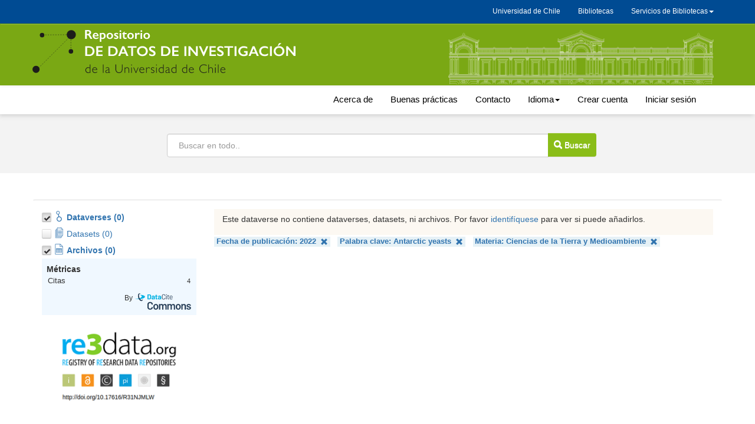

--- FILE ---
content_type: text/html;charset=UTF-8
request_url: https://datos.uchile.cl/dataverse/uchile;jsessionid=538e0f0d150d4cba0f44e9e6667a?q=&types=dataverses%3Afiles&fq0=publicationDate%3A%222022%22&fq1=keywordValue_ss%3A%22Antarctic+yeasts%22&fq2=subject_ss%3A%22Ciencias+de+la+Tierra+y+Medioambiente%22&sort=nameSort&order=asc&page=1
body_size: 14089
content:
<?xml version='1.0' encoding='UTF-8' ?>
<!DOCTYPE html>
<html xmlns="http://www.w3.org/1999/xhtml" lang="es" xml:lang="es"><head id="j_idt29">
            <title>Repositorio de datos de investigación de la Universidad de Chile</title>
	    <meta http-equiv="Content-Type" content="text/html; charset=utf-8" />
            <meta name="viewport" content="width=device-width, initial-scale=1" />
            <meta http-equiv="X-UA-Compatible" content="IE=edge" />
            <meta name="description" content="The root dataverse." /><link type="text/css" rel="stylesheet" href="/javax.faces.resource/theme.css.xhtml;jsessionid=5e94cbfe6d5d1c7adf33adbd1354?ln=primefaces-bootstrap&amp;v=11.0.0" /><link type="text/css" rel="stylesheet" href="/javax.faces.resource/primeicons/primeicons.css.xhtml;jsessionid=5e94cbfe6d5d1c7adf33adbd1354?ln=primefaces&amp;v=11.0.0" /><script type="text/javascript" src="/javax.faces.resource/omnifaces.js.xhtml;jsessionid=5e94cbfe6d5d1c7adf33adbd1354?ln=omnifaces&amp;v=3.8"></script><link type="text/css" rel="stylesheet" href="/javax.faces.resource/components.css.xhtml;jsessionid=5e94cbfe6d5d1c7adf33adbd1354?ln=primefaces&amp;v=11.0.0" /><script type="text/javascript" src="/javax.faces.resource/jquery/jquery.js.xhtml;jsessionid=5e94cbfe6d5d1c7adf33adbd1354?ln=primefaces&amp;v=11.0.0"></script><script type="text/javascript" src="/javax.faces.resource/jquery/jquery-plugins.js.xhtml;jsessionid=5e94cbfe6d5d1c7adf33adbd1354?ln=primefaces&amp;v=11.0.0"></script><script type="text/javascript" src="/javax.faces.resource/core.js.xhtml;jsessionid=5e94cbfe6d5d1c7adf33adbd1354?ln=primefaces&amp;v=11.0.0"></script><script type="text/javascript" src="/javax.faces.resource/components.js.xhtml;jsessionid=5e94cbfe6d5d1c7adf33adbd1354?ln=primefaces&amp;v=11.0.0"></script><script type="text/javascript" src="/javax.faces.resource/jsf.js.xhtml;jsessionid=5e94cbfe6d5d1c7adf33adbd1354?ln=javax.faces"></script><script type="text/javascript" src="/javax.faces.resource/touch/touchswipe.js.xhtml;jsessionid=5e94cbfe6d5d1c7adf33adbd1354?ln=primefaces&amp;v=11.0.0"></script><script type="text/javascript">if(window.PrimeFaces){PrimeFaces.settings.locale='es';PrimeFaces.settings.viewId='/dataverse.xhtml';PrimeFaces.settings.contextPath='';PrimeFaces.settings.cookiesSecure=false;}</script>
		<meta name="twitter:card" content="summary_large_image" />
		<meta name="twitter:site" content="@sisib" />
		<meta name="twitter:image" content="https://datos.uchile.cl/resources/images/rrss-RepositorioDatos.png" />	
		<meta name="og:type" content="article" />
		<meta name="og:image" content="https://datos.uchile.cl/resources/images/rrss-RepositorioDatos.png" />

        <link rel="apple-touch-icon" sizes="180x180" href="/javax.faces.resource/images/fav/apple-touch-icon.png.xhtml;jsessionid=5e94cbfe6d5d1c7adf33adbd1354" />
        <link rel="icon" type="image/png" sizes="16x16" href="/javax.faces.resource/images/fav/favicon-16x16.png.xhtml;jsessionid=5e94cbfe6d5d1c7adf33adbd1354" />
        <link rel="icon" type="image/png" sizes="32x32" href="/javax.faces.resource/images/fav/favicon-32x32.png.xhtml;jsessionid=5e94cbfe6d5d1c7adf33adbd1354" />
        <link rel="manifest" href="/javax.faces.resource/images/fav/site.webmanifest.xhtml;jsessionid=5e94cbfe6d5d1c7adf33adbd1354" />
        <link rel="mask-icon" href="/javax.faces.resource/images/fav/safari-pinned-tab.svg.xhtml;jsessionid=5e94cbfe6d5d1c7adf33adbd1354" color="#da532c" />
        <meta name="msapplication-TileColor" content="#da532c" />
        <meta name="theme-color" content="#ffffff" />
        <link type="image/png" rel="image_src" href="/javax.faces.resource/images/dataverseproject.png.xhtml;jsessionid=5e94cbfe6d5d1c7adf33adbd1354" />
        <link type="text/css" rel="stylesheet" href="/javax.faces.resource/bs/css/bootstrap.min.css.xhtml;jsessionid=5e94cbfe6d5d1c7adf33adbd1354?version=5.13" />
        <link type="text/css" rel="stylesheet" href="/javax.faces.resource/bs/css/bootstrap-theme.min.css.xhtml;jsessionid=5e94cbfe6d5d1c7adf33adbd1354?version=5.13" />
        <link type="text/css" rel="stylesheet" href="/javax.faces.resource/css/ie-compat.css.xhtml;jsessionid=5e94cbfe6d5d1c7adf33adbd1354?version=5.13" />
        <link type="text/css" rel="stylesheet" href="/javax.faces.resource/css/owl.carousel.css.xhtml;jsessionid=5e94cbfe6d5d1c7adf33adbd1354?version=5.13" />
        <link type="text/css" rel="stylesheet" href="/javax.faces.resource/css/fontcustom.css.xhtml;jsessionid=5e94cbfe6d5d1c7adf33adbd1354?version=5.13" />
        <link type="text/css" rel="stylesheet" href="/javax.faces.resource/css/socicon.css.xhtml;jsessionid=5e94cbfe6d5d1c7adf33adbd1354?version=5.13" />
        <link type="text/css" rel="stylesheet" href="/javax.faces.resource/css/structure.css.xhtml;jsessionid=5e94cbfe6d5d1c7adf33adbd1354?version=5.13" />
            <style>
                /* Custom CSS */
                body {
    margin-bottom: 0px; 
    	font-family: "Noto Sans",-apple-system,BlinkMacSystemFont,"Segoe UI","Roboto","Oxygen-Sans","Ubuntu","Cantarell","Helvetica Neue",sans-serif;
}

#dataverse-header-block {
	 padding-top: 0px;
    flex-direction: column-reverse;
    flex-wrap: nowrap;
    align-content: stretch;
    justify-content: space-evenly;
    align-items: center;
}
#dataverseHeader .dataverseHeaderBlock {
    display: table-row;
    /*position: absolute;*/
    width: 100%;
    left: 0;
}
#dataverseHeader .dataverseHeaderCell.dataverseHeaderLogo img {
    max-width: 200px;
    max-height: 100px;
    /*border-right: 4px solid #d46dba;*/
    padding-right: 10px;
}
#dataverseHeader {
    margin: 0 auto;
    box-shadow: 2px 2px 2px #ccc;
    background: #fff;
}
#breadCrumbPanel {
    width: 100%;
}
.buscador {
    background: #cccccc3b;
    text-align: center;
    width: 100%;
    left: 0;
    height: 100px;
    padding-top: 20px;
    
}

.alert.alert-dismissable.alert-warning {
	margin-top:100px
}
.estadisticas_home {
    display: inline-flex;
    flex-wrap: wrap;
    flex-direction: column;
    align-content: space-between;
    width: 100%;
    background: #f0f8ff;
    padding: 8px;
}
.citationCount, .downloadCount, .viewCount {
	border: 2px solid #f0f8ff;
   width: 100%;
   font-size: 90%;
}
#citationCount, #downloadCount, #viewCount {
	text-align: right;
	margin-top: -17px;
	font-size: 90%;
}
.pie_metrica {
	text-align: right;
	font-size: 12px;
}
.pie_metrica img {
	 height: 30px;
	 margin-top: 10px;
}
.destacados {
	    text-align: center;
	    }
.destacados .card {
	    background: #8abd1824;
	    padding-bottom: 15px;
}
.destacados .card img {
	 height: 180px;
    width: auto;
    border: 1px solid #eef6de00;
}
.mas_detacados {
	    float: right;
    margin-right: 30px;
    padding: 5px;
    font-size: 16px;
}
#metrics-block1, .ui-commandlink.ui-widget.text-button.btn-contact.bootstrap-button-tooltip, .ui-commandlink.ui-widget.text-button.btn-share.bootstrap-button-tooltip {
        display: none;
}
#metrics-block {
    display: none;
}
#metrics-block1 button {

}
div.alert.alert-danger
{
	margin-top: 7em!important;
}

#dataverseForm{
margin-top:15px
}
#datasetForm {
	margin-top:30px
}

#title {
    font-size: 23px !important;
}
.navbar {
	width:100%
}

li.uchile-nav a {
	color:#000!important;
	font-size: 15px;
	padding-top: 15px;
    padding-bottom: 15px;
}
.uchile-nav>li>a:hover, .uchile-nav>li>a:focus, li.uchile-nav a:hover, li.uchile-nav a:focus {
	color:#000!important;
	font-size: 15px;
	text:decoration:underline;
	background-color: #fff!important;
	padding-top: 14px;
    padding-bottom: 14px;
    margin-top:1px;
    margin-bottom:1px;
}
.navbar-default .navbar-collapse, .navbar-default .navbar-form {
    position: absolute;
    margin-top: 140px;
    width: 100%;
    background: #ccc;
    text-align: center;
}
.navbar-default .navbar-nav>li>a {
    font-size: 17px;
}
.menu_generico {
    background-color: #004B93;
    height: 40px;
    display: flex;
    left: 0;
    z-index: 99999;
    top: 0;
}

.menu_generico_v2{
	
	box-shadow: -2px 2px 8px #ccc;
	    margin-top: -21px;
}

.generico {
max-height: 29px;
}
.navbar-nav-uchile {
    float: right;
    margin: 0;
    display: inline-flex;
    max-height: 29px;
    font-size:12px;
}

.menu-menu-uchile {
    padding-left: 0px;
    padding-right: 0px;
    width: 230px;
    text-decoration: none;
    background: #036;
    -webkit-transition: max-height 0.6s ease-in;
    transition: max-height 0.6s ease-in;
    text-align: center;
    margin-top: 6px;
  	font-size:12px;
}

.menu-menu-uchile>li>a {
    text-decoration: none;
    color: #fff;
    text-align: left;
    line-height: 32px;
    padding: 0 18px;
    margin: 0;
    opacity: 0.8;
    
}
.menu-menu-uchile>li>a:hover {
	
	background: #1a4876;
	color:#fff;
	opacity:1;
	
	}

.nav .open>a, .nav .open>a:focus, .nav .open>a:hover {
    background-color: transparent;
    }
#headerNavigationContainer div:nth-child(1) nav div:nth-child(1) div:nth-child(1) a {
    font-size: 12px;
    margin-top: -19px;
}
a span.navbar-nav #text {
 display:none;
}
.nav>li>a {
    color: #fff;
}

.nav>li>a:hover, .nav>li>a:focus, .menu-uchile a:focus {
    text-decoration: underline;
    background-color: #004B93;
}
.navbar-nav .dropdown li a {
    text-decoration: none;
    color: #fff;
    text-align: center;
    line-height: 32px;
    padding: 0 18px;
    margin: 0;
    opacity: 0.8;
    
}
.navbar-nav .dropdown li a:hover {
    text-decoration: underline;
    color: #fff;
 }
 .navbar-brand {
    float: left;
    height: 83px;
    padding: 15px 15px;
    font-size: 18px;
    line-height: 20px;
}
#navbarFixed .navbar-brand {
 	color: transparent;
    background-image: url(/resources/images/logo-rep-datos-inv.svg);
    background-repeat: no-repeat;
    background-size: 99%;
    width: 450px;
    font-size: 0px;
}
.navbar-brand .icon-dataverse:before {
    content: " ";
}
.logo_casa_cantral {
    color: transparent;
    background-image: url(/resources/images/casaCentral.svg);
    background-repeat: no-repeat;
    background-size: 100%;
    width: 450px;
    float: right;
    height: 92px;
    margin-left: 255px;
    opacity: 0.7;
    margin-bottom: -9px
;
}

.navbar-default {
    background-color: #7aa814;
    background-image: none;
    top: 0px;
	border-radius: 0; 
	border-color: #7aa814;
	}
#navbarFixed form.navbar-form-link a.ui-commandlink, .navbar-default .navbar-nav>li>a {
	color:#000
}
.navbar-default .navbar-nav>li>a:hover {
	 text-decoration: underline;
    color: #000;
 }

.small-container {
    width: 100%;
    min-width: auto!important;
    max-width: 400px;
    max-height: 15px;
    padding-right: 15px;
    padding-left: 15px;
    margin-right: auto;
    margin-left: auto;
    margin-top: 140px;
      	font-family: "Noto Sans",-apple-system,BlinkMacSystemFont,"Segoe UI","Roboto","Oxygen-Sans","Ubuntu","Cantarell","Helvetica Neue",sans-serif!important;
}
.owl-carousel .item {
    text-align: center;
    padding: 10px;
    border-radius: 4px;
    margin: 10px;
    background: #8abd1852;
    border: solid 1px #8abd18;
}
#featuredDataversesList .item .icon-dataverse {
    display: none;
}
div.dataverseHeaderCell.dataverseHeaderName span {
	display:none
}
.show {
    color: #000;
    padding: 10px 0 0;
    font-size: 1.6rem;
}

.input-group-btn > .btn-group, .btn-default,  .pagination>.active>a, button.btn-default, div[id$="filesTable"] .ui-paginator .ui-paginator-pages .ui-state-active, .btn-link  {
    border-top-left-radius: 0;
    border-bottom-left-radius: 0;
    margin-left: -1px;
    font-size: 14px;
    background: #8abd18!important;
    color: #FFFFFF!important;
    padding: 5px;
}
.input-group-btn > .btn, #btn_find_my_data {
	padding: 10px;
    margin-left: -14px!important;
    margin-top: -1px;
}
.btn {
    border: 0px solid transparent;
}
.card-title-icon-block a span {
    font-size: 1.6rem;
    font-weight: 500;
}
.results-sort-pagination.results-bottom.text-center {
    margin-top: 20px;
}
#dataverseHeader .dataverseHeaderName {
    padding: 2em 1em 2em 1em;
    border-radius: 4px;
    margin-top: 5px;
}
.pagination>.active>a, div[id$="filesTable"] .ui-paginator .ui-paginator-pages .ui-state-active  {
	padding: 6px 12px;
}
.ui-button-text-only .ui-button-text {
    padding: 8px;
}
table[id$='resultsTable'] td > div.datasetResult, table[id$='resultsTable'] td > div.dataverseResult {
    border-color: #ccc;
}
div.alert-info.bg-citation, div.alert-danger.bg-danger {
    border-color: #8abd18;
    background: #8abd1824;
    word-break: break-word;
}

div.citation-block div.alert {
  
    border-color: #8abd18;
    background: #8abd1824;
    border-radius: 10px;
}
div#builtinProvider {
    border-bottom: 1px solid #ccc;
    margin-bottom: 40px;
}

form#loginForm {
    margin-bottom: 30px;
}
.footer_per {
    background: #32373D;
    margin-top: 25px;
}
.Uchilelogo-01 {
    width: max-content;
    float: left;
    margin: 20px 20px 20px 0;
}
.departamento_footer {
    color: #fff;
    width: 100%;
    margin-top: 30px;
}
.boton_footer {
    text-align: right; 
    margin-top: 30px;
    display: inline-flex;
    flex-direction: row;
    flex-wrap: nowrap;
    justify-content: space-evenly;
    align-items: baseline;
    align-content: stretch;
}
.btn-secondary {
    color: #fff;
    background-color: #6c757d;
    border-color: #6c757d;
    margin-bottom: 5px;
    width: 215px;
}
.btn-secondary:hover {
    color: #fff;
    background-color: #5c757d;
    border-color: #51585e;
}
.caja_footer {
    width: 220px;
}
#search-row-panel {
    border-top: 1px solid #ddd;
    border-bottom: 1px solid #fff;
    border-left: 1px solid #fff;
    border-right: 1px solid #fff;
}

.downloadCitation, .desc-more-link, .desc-less-link, button.btn.btn-link.dropdown-toggle {
		background: #ccccccbd!important;
    color: #000!important;
    padding: 5px!important;
    border-radius: 3px;

}
.ui-widget-content .ui-inputfield {
       padding: 10px;
}
div[id$="filesTable"] td.col-file-action .btn-group .btn-link {
    font-size: 15px !important;
}
.input-group .form-control:not(:first-child):not(:last-child) {
	padding:19px;
}
button.btn-default, .btn-default, #themeWidgetsForm:themeWidgetsTabView:themeCancel, #themeWidgetsForm:themeWidgetsTabView:widgetsDone, #themeWidgetsForm:themeWidgetsTabView:themeCancel,
 #dataverseForm:cancelCreate {
	padding:5px!important;
}
li.dropdown.accountName.open.dropdown li a {
    text-decoration: none;
    color: #000;
    text-align: left;
    line-height: 32px;
    padding: 0 18px;
    margin: 0;
    opacity: 0.8;
}
.accountName {
	background: #ffffff47;
}
	
.container>.navbar-header {
   margin-top: 10px;
    margin-bottom: 10px;
}
.form-inline .form-group {
    width: 100%;
}

.form-inline .input-group>.form-control {
    width: 647px;
    margin: 13px;
    padding: 19px;
}
.panelSearchForm .col-sm-9 {
	width: 100%;
	text-align: center;

}
.citation-standards {
	display:none;
}



#login-container {
     margin-top: 50px;
     margin-bottom:  50px;
 }
#otherProviders a.ui-commandlink.ui-widget {
    margin-right: 1em;
    margin-bottom: 1em;
    background-image: url(/resources/images/Google-logo.png)!important;
    background-size: cover!important;
    background-color: transparent!important;
	 color: #000!important;
    font-size: 16px;
    width: 242px;
    height: 42px;
    border: 0px solid transparent;
    padding-top: 10px;
    padding-left: 26px;
}
#otherProviders a.ui-commandlink.ui-widget:hover {
    background-image: url(/resources/images/Google-logo_hover.png)!important;
 }
#otherProviders .help-block {
	display:none;
}
#signUpLink {
	display:none;
}
#dataverseDesc {
	display:none;
}

div.citation-block div.preview-icon-block span[class^='icon'] {
    font-size: 4em;
    line-height: 1.1;
    color: #7aa814
}
[id$='resultsTable'] div.card-preview-icon-block span[class^='icon'], [id$='resultsTable'] div.card-preview-icon-block span[class^='glyphicon'] {
    font-size: 2.8em;
    color: #7aa814;
}
.metricas_datacite {
	 padding: 10px;
    margin-bottom: 30px;
    margin-left: -450px;

}
.img_bpracticas{
 text-align: center;
 margin-top: 30px;
  margin-bottom: 30px;
}
#datasetForm\:tabView\:filesTable\:filesHeaderBlock .input-group-btn > .btn {
	padding: 9px;
    margin-left: 0px!important;
    margin-top: 0px;
    width: 38px;
}
.re3data_badge img {
	width:80%;
	
}
.re3data_badge {
	margin-top: 20px;
    text-align: center;
}
@media (max-width: 1200px) {
	.logo_casa_cantral {
    margin-left: 55px;
}
.destacados .card img {
    max-width: 100%;
}
.metricas_datacite {
	   margin-left: -260px;
}

}
@media (min-width: 757px) and (max-width: 994px) {
	.navbar-nav-uchile {
    margin-top: -86px;
}
.boton_footer {
    text-align: right;
    margin-top: 41px;
    margin-left: 1px;
}
.metricas_datacite {
	   margin-left: -350px;
}
}

@media (max-width: 992px) {
	
.menu_generico {
	display:none;
}
#navbarFixed .dropdown-menu.navbar-language a.language-menu-link {
	 color: #000;
    line-height: 20px;
    padding: 5px 15px 5px 25px;
    font-size: 19px;
    background: #dfdfdf;
}
.navbar-default .navbar-nav>li>a {
    font-size: 19px;
}
.form-inline .input-group>.form-control {
    width: 647px;
 }
.navbar-toggle {
	margin-right: 33px;
   border: 3px solid #fff;
	 border-color: #fff!important;
     position: relative;
    float: right;
    padding: 15px 15px;
    margin-right: 15px;
    margin-top: 0px;
    margin-bottom: 0px;
    background-color: #ffffff54;
    background-image: none;
    border-radius: 4px;
}
.navbar-default .navbar-collapse, .navbar-default .navbar-form {
    margin-top: 0px;
}

	.logo_casa_cantral {
    display:none;
}
.img_bpracticas img {
	 width: 90%;
}
}

@media (max-width: 991px) {
	.boton_footer {
    text-align: right;
    display: inline-flex;
    flex-direction: column;
    flex-wrap: nowrap;
    justify-content: space-evenly;
    align-items: baseline;
    align-content: stretch;
    position: absolute;
    margin-top: -29px;
    margin-left: 61%;
}
	
}
@media (max-width: 768px) {
 .menu_generico, .generico {
  display:none
 }
 .navbar-default {
	top:0;
}
.input-group {
    position: relative;
    display: inline-flex;
    border-collapse: separate;
    flex-wrap: nowrap;
    flex-direction: row;
    align-content: stretch;
    justify-content: space-evenly;
    align-items: center;
}
.form-inline .input-group>.form-control {
    width: 300px;

}

.input-group-btn > .btn, #btn_find_my_data {
    padding: 9px;
    margin-left: -29px!important;
    margin-top: -1px;
    width: 83px;
}



#navbarFixed .navbar-brand {
    margin-left: 16px;
    width: 60%;
    background-size: 100%;
    margin-top: 10px;
 }
 .boton_footer {
   display:none;
}
.departamento_footer {
    color: #fff;
    width: 100%;
   margin-top: 0px;
    padding-top: 40px;
}
.metricas_datacite {
    margin-left: -112px;
}
.destacados .card img {
    height: 77px;
}
.container>.navbar-header {
 
    margin-bottom: 0px;
}
#file-title-block span.file-title-label {
    word-break: break-all;
}
}

@media(max-width: 550px) {
	
	.input-group-btn > .btn, #btn_find_my_data {
    margin-left: -19px!important;
    width: 41px;
}
.btn span.glyphicon.no-text {
    font-size: 21px;
}
.input-group-btn:last-child>.btn, .input-group-btn:last-child>.btn-group {
    font-size: 0px;
}
.form-inline .input-group>.form-control {
    width: 300px;
}

#title {
    
    word-break: break-word;
}
.alert-dismissable {
   display:none;
}
.metricas_datacite {
    margin-left: -112px;
}
.panel-body.metadata-container {
    word-break: break-all;
}
}
@media (max-width: 460px) {
	.metricas_datacite {
    margin-left: -25px;
}
#dataverseHeader .dataverseHeaderLogo {
    display: none;
}
table[id$='resultsTable'] td > div.datasetResult, table[id$='resultsTable'] td > div.dataverseResult {
    width: 90%;
	word-break: break-all;
}
div[id$="filesTable"] .col-file-thumb div.thumbnail-block  {
		display:none;
}
}

@media (max-width: 400px){
.metricas_datacite {
    margin-left: -175px;
} 
.form-inline .input-group>.form-control {
    width: 250px;
}
.metadata-container table.metadata {
    word-break: break-all;
}
#datasetForm\:tabView\:dataFilesTab table {
		width: 99%!important;
		min-width: 99%!important;
			max-width: 99%;
}

div[id$="filesTable"] .col-file-metadata {
    word-break: break-all;
}
#navbarFixed .navbar-brand {
    margin-left: -49px;
    width: 85%;
}
}
@media (min-width: 355px) and  (max-width: 363px){
.metricas_datacite {
    margin-left: -151px;
} 
}
@media (min-width: 300px) and  (max-width: 354px){
.metricas_datacite {
    margin-left: -115px;
} 
}



@media (max-width: 300px) {
	.metricas_datacite {
	margin-left: -116px;
}
.departamento_footer {
    padding-top: 19px;
}

.alert-dismissable {
	display:none;
}
.form-inline .input-group>.form-control {
    width: 140px;
}

}

button.btn-default:hover, button.btn-default:focus, .ui-button-text .ui-c:hover , .ui-button-text .ui-c:focus,
.pagination>.active>a:hover, .pagination>.active>a:focus, .btn .btn-default .dropdown-toggle:hover, , .btn .btn-default .dropdown-toggle:focus {
background: #8abd18!important;
    color: #FFFFFF!important;

}
button#editDataSet, .ui-commandlink .ui-widget .btn .btn-default .btn-xs .btn-contact, .cuerpo_botonera, button#editFile.btn.btn-default.btn-access.btn-edit.cuerpo_botonera.dropdown-toggle  {
    background: #8abd1814!important;
    color: #000!important;
    border: 1px solid #ccccccbf;
}
.cuerpo_botonera  a {
  color: #000!important;
}
.boton_tabla {
	padding:6px 8px;
	margin-left:10px!important;
	background: #8abd1891!important;
    color: #584d4d!important;
    border: 1px solid #8abd18a6!important;
}

.boton_tabla:hover, .boton_tabla:focus {

	background: #8abd18a6;

    border: 1px solid #8abd1891;
}
@media (min-width: 768px){
.navbar-left {
    float: right!important;
}
}

.bp_tabset > input[type="radio"] {
  position: absolute;
  left: -200vw;
}

.bp_tabset .bp_tab-panel {
  display: none;
}

.bp_tabset > input:first-child:checked ~ .bp_tab-panels > .bp_tab-panel:first-child,
.bp_tabset > input:nth-child(3):checked ~ .bp_tab-panels > .bp_tab-panel:nth-child(2),
.bp_tabset > input:nth-child(5):checked ~ .bp_tab-panels > .bp_tab-panel:nth-child(3),
.bp_tabset > input:nth-child(7):checked ~ .bp_tab-panels > .bp_tab-panel:nth-child(4),
.bp_tabset > input:nth-child(9):checked ~ .bp_tab-panels > .bp_tab-panel:nth-child(5),
.bp_tabset > input:nth-child(11):checked ~ .bp_tab-panels > .bp_tab-panel:nth-child(6) {
  display: block;
}


.bp_tabset > label {
  position: relative;
  display: inline-block;
  padding: 15px 15px 25px;
  border: 1px solid transparent;
  border-bottom: 0;
  cursor: pointer;
  font-weight: 500;

}

.bp_tabset > label::after {
  content: "";
  position: absolute;
  left: 15px;
  bottom: 10px;
  width: 50px;
  height: 4px;
  background: #8d8d8d;
}

.bp_tabset > label:hover,
.bp_tabset > input:focus + label {
  color: #7aa814;
}

.bp_tabset > label:hover::after,
.bp_tabset > input:focus + label::after,
.bp_tabset > input:checked + label::after {
  background: #7aa814;
}

.bp_tabset > input:checked + label {
  border-color: #7aa814;
  border-bottom: 1px solid #fff;
  margin-bottom: -1px;
  border-radius: 3px;
}

.bp_tab-panel {
  padding: 30px 0;
  border-top: 1px solid #ccc;
}


*,
*:before,
*:after {
  box-sizing: border-box;
}
.bp_tab-panels, .cuerpo_acerca, .otras_fuentes_bpracticas, .parrafo_contacto {
	line-height: 25px;
}
.bp_tab-panels a, .cuerpo_acerca a, .otras_fuentes_bpracticas a, .parrafo_contacto a {
	    font-weight: 600;
}
.bp_tabset, .cuerpo_acerca, .parrafo_contacto {
  max-width: 100%;
  margin-top: 40px;
}
.otras_fuentes, .subtitulo_bpracticas {
	margin-top: 20px;
    margin-bottom: 20px;
    font-size: 16px;
	font-weight: 600;
}

.otras_fuentes_bpracticas {
	background: #8abd1824;
    padding-top: 5px;
    padding-bottom: 10px;
    padding-left: 24px;
}

/*redimensiona el video */
.preview video {
    margin: auto!important;
    min-width: 90%!important;
    display: table;
    width: 90%!important;
}

            </style></head><body>
	<a href="#content" class="sr-only">Ir al contenido principal</a>
	
	
	<div class="menu_generico">
		<nav class="navbar ">
			<div class="container">
				<div class="container generico">
					<div class="navbar-header"></div>
					<ul class="nav navbar-nav-uchile">
					<li><a target="_blank" href="https://uchile.cl">Universidad de Chile</a></li>
					  <li><a target="_blank" href="https://www.uchile.cl/bibliotecas">Bibliotecas</a></li>
					  <li class="dropdown">
						<a class="dropdown-toggle menu-uchile" data-toggle="dropdown" href="#">Servicios de Bibliotecas<span class="caret"></span></a>
						<ul class="dropdown-menu menu-menu-uchile">
							<li><a target="_blank" href="http://uchile.idm.oclc.org/login?url=http://bibliografias.uchile.cl/">Bibliografías básicas</a></li>
							<li><a target="_blank" href="https://bibliotecadigital.uchile.cl">Biblioteca digital</a></li>
							<li><a target="_blank" href="https://datos.uchile.cl/">Datos de investigación</a></li>
							<li><a target="_blank" href="https://libros.uchile.cl">Libros electrónicos</a></li>
							<li><a target="_blank" href="https://pgd.uchile.cl/">Plan de gestión de datos</a></li>
							<li><a target="_blank" href="http://repositorio.uchile.cl/">Repositorio académico</a></li>
							<li><a target="_blank" href="https://repositorioslatinoamericanos.uchile.cl/">Repositorios latinoamericanos</a></li>
							<li><a target="_blank" href="https://revistas.uchile.cl/">Revistas académicas</a></li>
							<li><a target="_blank" href="https://revistaschilenas.uchile.cl/">Revistas chilenas</a></li>
						</ul>
					  </li>
					</ul>
				</div>
			</div>
		</nav>
	</div>
	
	
	
	<nav id="dataverse-header-block"><div id="navbarFixed" class="navbar navbar-default ">
            <div class="container">

				<div class="navbar-header">
					<button type="button" class="navbar-toggle" data-toggle="collapse" data-target="#topNavBar" aria-pressed="false">
						<span class="sr-only">Cambiar navegación</span>
						<span class="icon-bar"></span>
						<span class="icon-bar"></span>
						<span class="icon-bar"></span>
					</button>
					<a href="/">
						 <span class="navbar-brand"> <span id="icon-dataverse" class="icon-dataverse"></span> </span>
					</a>
					<div class="logo_casa_cantral"></div>
				</div>
			</div></div>
		<div class="menu_generico_v2">
		<div class="container">
			<div class="collapse navbar-collapse" id="topNavBar">

				<ul class="nav navbar-nav navbar-left">
				  
					<li class="uchile-nav">
						<a href="/acerca.xhtml">Acerca de</a>
					</li>
					<li class="uchile-nav">
						<a href="/buenas_practicas.xhtml">Buenas prácticas</a>
					</li>
					<li class="uchile-nav">
						<a href="/contacto.xhtml">Contacto</a>
					</li><li class="dropdown uchile-nav">
						<a href="#" class="dropdown-toggle" data-toggle="dropdown" title="Idioma">Idioma<b class="caret"></b></a>
						<ul class="dropdown-menu navbar-language">
<form id="j_idt73" name="j_idt73" method="post" action="/dataverse/uchile;jsessionid=5e94cbfe6d5d1c7adf33adbd1354?q=&amp;types=dataverses%3Afiles&amp;fq0=publicationDate%3A%222022%22&amp;fq1=keywordValue_ss%3A%22Antarctic+yeasts%22&amp;fq2=subject_ss%3A%22Ciencias+de+la+Tierra+y+Medioambiente%22&amp;sort=nameSort&amp;order=asc&amp;page=1" class="form-inline" enctype="application/x-www-form-urlencoded">
<input type="hidden" name="j_idt73" value="j_idt73" />

									<li class="active"><a id="j_idt73:j_idt75:0:idioma" href="#" onclick="mojarra.jsfcljs(document.getElementById('j_idt73'),{'j_idt73:j_idt75:0:idioma':'j_idt73:j_idt75:0:idioma'},'');return false" class="language-menu-link">Español</a>
									</li>
									<li><a id="j_idt73:j_idt75:1:idioma" href="#" onclick="mojarra.jsfcljs(document.getElementById('j_idt73'),{'j_idt73:j_idt75:1:idioma':'j_idt73:j_idt75:1:idioma'},'');return false" class="language-menu-link">Inglés</a>
									</li><input type="hidden" name="javax.faces.ViewState" id="j_id1:javax.faces.ViewState:0" value="6373753956209004051:-4649125173694632146" autocomplete="off" />
</form>
						</ul></li>
				   
					<li class="uchile-nav"><a href="/dataverseuser.xhtml;jsessionid=5e94cbfe6d5d1c7adf33adbd1354?editMode=CREATE&amp;redirectPage=%2Fdataverse.xhtml%3Falias%3Duchile%26q%3D">
								Crear cuenta
							</a>
						</li>
					   
						<li class="uchile-nav"><a href="/loginpage.xhtml;jsessionid=5e94cbfe6d5d1c7adf33adbd1354?redirectPage=%2Fdataverse.xhtml%3Falias%3Duchile%26q%3D">
								Iniciar sesión
							</a>
						</li>
				</ul>
			</div>
			</div>
		</div>
		
		
		
            
	   
        <noscript>
            <div id="noscript-alert" class="bg-danger">
                <div class="alert container text-danger no-margin-bottom">Por favor, habilite el JavaScript en su navegador. Es necesario para la mayoría de las funcionalidades de Dataverse.
                </div>
            </div>
        </noscript>
<form id="j_idt121" name="j_idt121" method="post" action="/dataverse/uchile;jsessionid=5e94cbfe6d5d1c7adf33adbd1354?types=dataverses%3Afiles&amp;fq0=publicationDate%3A%222022%22&amp;fq1=keywordValue_ss%3A%22Antarctic+yeasts%22&amp;fq2=subject_ss%3A%22Ciencias+de+la+Tierra+y+Medioambiente%22&amp;sort=nameSort&amp;order=asc&amp;page=1" class="form-inline" enctype="application/x-www-form-urlencoded" data-partialsubmit="true">
<input type="hidden" name="j_idt121" value="j_idt121" />
<input type="hidden" name="javax.faces.ViewState" id="j_id1:javax.faces.ViewState:1" value="6373753956209004051:-4649125173694632146" autocomplete="off" />
</form>
    </nav>


		<div class="buscador"> 
			<form class="form-inline" role="search">
				<label id="searchNavLabel" class="sr-only" for="navbarsearch">Buscar</label>
				<div class="input-group">
					<input id="navbarsearch" type="text" class="form-control" size="28" value="" placeholder="Buscar en todo.." />
					<span class="input-group-btn">
						<button type="submit" title="Buscar" class="btn btn-default bootstrap-button-tooltip" aria-labelledby="searchNavLabel" onclick="window.location='/dataverse/uchile?q=' + document.getElementById('navbarsearch').value;return false;">
							<span class="glyphicon glyphicon-search no-text"></span> Buscar
						</button>
					</span>
				</div>
			</form>
		</div>   


        
        
        
		<div id="dataverseHeader" class=" bg-muted">
        <div class="container">
		
			
			
        </div>
        </div><div id="messagePanel">
            <div class="container messagePanel">
            </div></div>
        <div class="container" id="content" role="main">
<form id="dataverseForm" name="dataverseForm" method="post" action="/dataverse/uchile;jsessionid=5e94cbfe6d5d1c7adf33adbd1354?q=&amp;types=dataverses%3Afiles&amp;fq0=publicationDate%3A%222022%22&amp;fq1=keywordValue_ss%3A%22Antarctic+yeasts%22&amp;fq2=subject_ss%3A%22Ciencias+de+la+Tierra+y+Medioambiente%22&amp;sort=nameSort&amp;order=asc&amp;page=1" enctype="application/x-www-form-urlencoded">
<input type="hidden" name="dataverseForm" value="dataverseForm" />
<div id="dataverseForm:browseOptsForm" class="ui-dialog ui-widget ui-widget-content ui-corner-all ui-shadow ui-hidden-container"><div class="ui-dialog-titlebar ui-widget-header ui-helper-clearfix ui-corner-top"><span id="dataverseForm:browseOptsForm_title" class="ui-dialog-title">Dataverses destacados</span><a href="#" class="ui-dialog-titlebar-icon ui-dialog-titlebar-close ui-corner-all" aria-label="Cerrar"><span class="ui-icon ui-icon-closethick"></span></a></div><div class="ui-dialog-content ui-widget-content" id="dataverseForm:browseOptsForm_content">
                            <p class="text-danger">
                                <span class="glyphicon glyphicon-exclamation-sign"></span> Para usar esta funcionalidad ha de tener publicado al menos un dataverse.
                            </p>
                            <div class="button-block">
                                <button class="btn btn-default" onclick="PF('browseOptsForm').hide();" type="button">                              
                                    Cerrar
                                </button>
                            </div></div></div><script id="dataverseForm:browseOptsForm_s" type="text/javascript">$(function(){PrimeFaces.cw("Dialog","browseOptsForm",{id:"dataverseForm:browseOptsForm",modal:true});});</script><div id="dataverseForm:publishDvConfirm" class="ui-dialog ui-widget ui-widget-content ui-corner-all ui-shadow ui-hidden-container"><div class="ui-dialog-titlebar ui-widget-header ui-helper-clearfix ui-corner-top"><span id="dataverseForm:publishDvConfirm_title" class="ui-dialog-title">Publicar dataverse</span><a href="#" class="ui-dialog-titlebar-icon ui-dialog-titlebar-close ui-corner-all" aria-label="Cerrar"><span class="ui-icon ui-icon-closethick"></span></a></div><div class="ui-dialog-content ui-widget-content" id="dataverseForm:publishDvConfirm_content">
                        <p class="text-warning">
                            <span class="glyphicon glyphicon-warning-sign"></span> ¿Está seguro de que quiere publicar su dataverse? Una vez hecho esto, deberá permanecer publicado.
                        </p>
                        <div class="button-block"><button id="dataverseForm:j_idt435" name="dataverseForm:j_idt435" class="ui-button ui-widget ui-state-default ui-corner-all ui-button-text-only btn btn-default" onclick="PrimeFaces.bcn(this,event,[function(event){PF('confirmation').hide()},function(event){PrimeFaces.ab({s:&quot;dataverseForm:j_idt435&quot;,f:&quot;dataverseForm&quot;});return false;}]);" type="submit"><span class="ui-button-text ui-c">Continuar</span></button><script id="dataverseForm:j_idt435_s" type="text/javascript">$(function(){PrimeFaces.cw("CommandButton","widget_dataverseForm_j_idt435",{id:"dataverseForm:j_idt435"});});</script>
                            <button class="btn btn-link" onclick="PF('confirmation').hide();" type="button">                              
                                Cancelar
                            </button>
                        </div></div></div><script id="dataverseForm:publishDvConfirm_s" type="text/javascript">$(function(){PrimeFaces.cw("Dialog","confirmation",{id:"dataverseForm:publishDvConfirm",modal:true});});</script><div id="dataverseForm:mayNotRelease" class="ui-dialog ui-widget ui-widget-content ui-corner-all ui-shadow ui-hidden-container"><div class="ui-dialog-titlebar ui-widget-header ui-helper-clearfix ui-corner-top"><span id="dataverseForm:mayNotRelease_title" class="ui-dialog-title">Publicar dataverse</span><a href="#" class="ui-dialog-titlebar-icon ui-dialog-titlebar-close ui-corner-all" aria-label="Cerrar"><span class="ui-icon ui-icon-closethick"></span></a></div><div class="ui-dialog-content ui-widget-content" id="dataverseForm:mayNotRelease_content">
                        <p class="text-danger">
                            <span class="glyphicon glyphicon-exclamation-sign"></span> Este dataverse no puede publicarse porque el dataverse al que pertenece no se ha publicado.
                        </p>
                        <div class="button-block">
                            <button class="btn btn-default" onclick="PF('mayNotRelease').hide();" type="button">                              
                                Cerrar
                            </button>
                        </div></div></div><script id="dataverseForm:mayNotRelease_s" type="text/javascript">$(function(){PrimeFaces.cw("Dialog","mayNotRelease",{id:"dataverseForm:mayNotRelease",modal:true});});</script><div id="dataverseForm:deleteDvConfirm" class="ui-dialog ui-widget ui-widget-content ui-corner-all ui-shadow ui-hidden-container"><div class="ui-dialog-titlebar ui-widget-header ui-helper-clearfix ui-corner-top"><span id="dataverseForm:deleteDvConfirm_title" class="ui-dialog-title">Eliminar dataverse</span><a href="#" class="ui-dialog-titlebar-icon ui-dialog-titlebar-close ui-corner-all" aria-label="Cerrar"><span class="ui-icon ui-icon-closethick"></span></a></div><div class="ui-dialog-content ui-widget-content" id="dataverseForm:deleteDvConfirm_content">
                        <p class="text-warning">
                            <span class="glyphicon glyphicon-warning-sign"></span> ¿Está seguro de que quiere eliminar este dataverse? No podrá recuperarlo.
                        </p>
                        <div class="button-block"><button id="dataverseForm:j_idt439" name="dataverseForm:j_idt439" class="ui-button ui-widget ui-state-default ui-corner-all ui-button-text-only btn btn-default" onclick="PrimeFaces.bcn(this,event,[function(event){PF('deleteConfirmation').hide()},function(event){PrimeFaces.ab({s:&quot;dataverseForm:j_idt439&quot;,f:&quot;dataverseForm&quot;});return false;}]);" type="submit"><span class="ui-button-text ui-c">Continuar</span></button><script id="dataverseForm:j_idt439_s" type="text/javascript">$(function(){PrimeFaces.cw("CommandButton","widget_dataverseForm_j_idt439",{id:"dataverseForm:j_idt439"});});</script>
                            <button class="btn btn-link" onclick="PF('deleteConfirmation').hide();" type="button">                              
                                Cancelar
                            </button>
                        </div></div></div><script id="dataverseForm:deleteDvConfirm_s" type="text/javascript">$(function(){PrimeFaces.cw("Dialog","deleteConfirmation",{id:"dataverseForm:deleteDvConfirm",modal:true});});</script><input type="hidden" name="javax.faces.ViewState" id="j_id1:javax.faces.ViewState:2" value="6373753956209004051:-4649125173694632146" autocomplete="off" />
</form><div id="searchResults"><div id="j_idt442"></div><div class="row panelSearchForm"><div class="col-sm-12 text-right col-manage-action">
            <div class="button-block">
            </div></div></div><div id="search-row-panel" class="row row-offcanvas row-offcanvas-left">
        <div id="dv-sidebar" class="col-sm-4 col-md-3 sidebar-offcanvas">
<form id="facetType" name="facetType" method="post" action="/dataverse/uchile;jsessionid=5e94cbfe6d5d1c7adf33adbd1354?q=&amp;types=dataverses%3Afiles&amp;fq0=publicationDate%3A%222022%22&amp;fq1=keywordValue_ss%3A%22Antarctic+yeasts%22&amp;fq2=subject_ss%3A%22Ciencias+de+la+Tierra+y+Medioambiente%22&amp;sort=nameSort&amp;order=asc&amp;page=1" enctype="application/x-www-form-urlencoded">
<input type="hidden" name="facetType" value="facetType" />

                
                <div class="clearfix"><a href="/dataverse/uchile;jsessionid=5e94cbfe6d5d1c7adf33adbd1354?q=&amp;types=files&amp;fq0=publicationDate%3A%222022%22&amp;fq1=keywordValue_ss%3A%22Antarctic+yeasts%22&amp;fq2=subject_ss%3A%22Ciencias+de+la+Tierra+y+Medioambiente%22&amp;sort=nameSort&amp;order=asc&amp;page=1" class="facetTypeChBox facetLink facetSelected"><div id="facetType:j_idt477" class="ui-selectbooleancheckbox ui-chkbox ui-widget"><div class="ui-helper-hidden-accessible"><input id="facetType:j_idt477_input" name="facetType:j_idt477_input" type="checkbox" autocomplete="off" aria-label="Mostrar colecciones" checked="checked" aria-checked="true" /></div><div class="ui-chkbox-box ui-widget ui-corner-all ui-state-default ui-state-active"><span class="ui-chkbox-icon ui-icon ui-icon-check ui-c"></span></div></div><script id="facetType:j_idt477_s" type="text/javascript">$(function(){PrimeFaces.cw("SelectBooleanCheckbox","widget_facetType_j_idt477",{id:"facetType:j_idt477"});});</script></a><a href="/dataverse/uchile;jsessionid=5e94cbfe6d5d1c7adf33adbd1354?q=&amp;types=dataverses&amp;fq0=publicationDate%3A%222022%22&amp;fq1=keywordValue_ss%3A%22Antarctic+yeasts%22&amp;fq2=subject_ss%3A%22Ciencias+de+la+Tierra+y+Medioambiente%22&amp;sort=nameSort&amp;order=asc&amp;page=1" class="facetTypeLink chkbox-label-margin facetSelected">

                        <span class="icon-dataverse text-icon-inline"></span><span class="facetTypeDataverse">Dataverses (0)</span></a>
                </div>
                
                <div class="clearfix"><a href="/dataverse/uchile;jsessionid=5e94cbfe6d5d1c7adf33adbd1354?q=&amp;types=dataverses%3Afiles%3Adatasets&amp;fq0=publicationDate%3A%222022%22&amp;fq1=keywordValue_ss%3A%22Antarctic+yeasts%22&amp;fq2=subject_ss%3A%22Ciencias+de+la+Tierra+y+Medioambiente%22&amp;sort=nameSort&amp;order=asc&amp;page=1" class="facetTypeChBox facetLink "><div id="facetType:j_idt500" class="ui-selectbooleancheckbox ui-chkbox ui-widget"><div class="ui-helper-hidden-accessible"><input id="facetType:j_idt500_input" name="facetType:j_idt500_input" type="checkbox" autocomplete="off" aria-label="Mostrar proyectos de datos" aria-checked="false" /></div><div class="ui-chkbox-box ui-widget ui-corner-all ui-state-default"><span class="ui-chkbox-icon ui-icon ui-icon-blank ui-c"></span></div></div><script id="facetType:j_idt500_s" type="text/javascript">$(function(){PrimeFaces.cw("SelectBooleanCheckbox","widget_facetType_j_idt500",{id:"facetType:j_idt500"});});</script></a><a href="/dataverse/uchile;jsessionid=5e94cbfe6d5d1c7adf33adbd1354?q=&amp;types=datasets&amp;fq0=publicationDate%3A%222022%22&amp;fq1=keywordValue_ss%3A%22Antarctic+yeasts%22&amp;fq2=subject_ss%3A%22Ciencias+de+la+Tierra+y+Medioambiente%22&amp;sort=nameSort&amp;order=asc&amp;page=1" class="facetTypeLink chkbox-label-margin ">

                        <span class="icon-dataset text-icon-inline"></span><span class="facetTypeDataset">Datasets (0)</span></a>
                </div>
                
                <div class="clearfix"><a href="/dataverse/uchile;jsessionid=5e94cbfe6d5d1c7adf33adbd1354?q=&amp;types=dataverses&amp;fq0=publicationDate%3A%222022%22&amp;fq1=keywordValue_ss%3A%22Antarctic+yeasts%22&amp;fq2=subject_ss%3A%22Ciencias+de+la+Tierra+y+Medioambiente%22&amp;sort=nameSort&amp;order=asc&amp;page=1" class="facetTypeChBox facetLink facetSelected"><div id="facetType:j_idt523" class="ui-selectbooleancheckbox ui-chkbox ui-widget"><div class="ui-helper-hidden-accessible"><input id="facetType:j_idt523_input" name="facetType:j_idt523_input" type="checkbox" autocomplete="off" aria-label="Mostrar archivos" checked="checked" aria-checked="true" /></div><div class="ui-chkbox-box ui-widget ui-corner-all ui-state-default ui-state-active"><span class="ui-chkbox-icon ui-icon ui-icon-check ui-c"></span></div></div><script id="facetType:j_idt523_s" type="text/javascript">$(function(){PrimeFaces.cw("SelectBooleanCheckbox","widget_facetType_j_idt523",{id:"facetType:j_idt523"});});</script></a><a href="/dataverse/uchile;jsessionid=5e94cbfe6d5d1c7adf33adbd1354?q=&amp;types=files&amp;fq0=publicationDate%3A%222022%22&amp;fq1=keywordValue_ss%3A%22Antarctic+yeasts%22&amp;fq2=subject_ss%3A%22Ciencias+de+la+Tierra+y+Medioambiente%22&amp;sort=nameSort&amp;order=asc&amp;page=1" class="facetTypeLink chkbox-label-margin facetSelected">

                        <span class="icon-file text-icon-inline"></span><span class="facetTypeFile">Archivos (0)</span></a>
                </div><input type="hidden" name="javax.faces.ViewState" id="j_id1:javax.faces.ViewState:3" value="6373753956209004051:-4649125173694632146" autocomplete="off" />
</form>

			<script>
							
				var settings = {
				  "url": "https://api.datacite.org/graphql",
				  "method": "POST",
				  "timeout": 0,
				  "headers": {
					"Content-Type": "application/json"
				  },
				  "data": JSON.stringify({
query: " {\r\n\trepository(id: \"nxrc2gk\") {\r\n        uid\r\n        name\r\n        citationCount\r\n        viewCount\r\n        downloadCount\r\n       \r\n\t}\r\n}\r\n",
					variables: {}
				  })
				};

				$.ajax(settings).done(function (response) {
		
		
					if(response.data.repository.citationCount==0){
						 $(".citationCount").css("display", "none");
					}
					if(response.data.repository.downloadCount==0){
						 $(".downloadCount").css("display", "none");
					}
					if(response.data.repository.viewCount==0){
						 $(".viewCount").css("display", "none");
					}
		
				  $("#citationCount").html(response.data.repository.citationCount);
				  $("#downloadCount").html(response.data.repository.downloadCount);
				  $("#viewCount").html(response.data.repository.viewCount);
				  
				});
			
			</script>


			<div class="estadisticas_home">
				<span class="facetCategoryName">Métricas</span>
				<div class="citationCount">Citas<div id="citationCount"></div></div>
				<div class="downloadCount">Descargas<div id="downloadCount"></div></div>
				<div class="viewCount">Vistas<div id="viewCount"></div></div>
				<div class="pie_metrica"> By <a href="https://commons.datacite.org/repositories/nxrc2gk" target="_blank"><img src="/resources/images/datacite-commons-logo.svg" alt="Logo Datacite" /></a></div> 
			</div>

			<div class="re3data_badge"> 
				<a href="https://www.re3data.org/repository/r3d100013108" target="_blank"><img src="/resources/images/re3data.png" alt="re3data badge" /></a>
			</div>
        </div>
        <div id="dv-main" class="col-sm-8 col-md-9">
            

            
            <p class="visible-xs-block">
              <button type="button" class="btn btn-primary btn-xs" data-toggle="offcanvas"><span class="glyphicon glyphicon-chevron-left"></span> Filtrar resultados</button>
            </p><div id="emptyResults" class="emptyResults bg-warning">
                        
                        <p>Este dataverse no contiene dataverses, datasets, ni archivos. Por favor <a href="/loginpage.xhtml?redirectPage=%2Fdataverse.xhtml%3Falias%3Duchile%26q%3D" title="Identifíquese en su cuenta de Dataverse">identifíquese</a> para ver si puede añadirlos.
                        </p></div><div id="resultsFacetsTopBlock"><a href="/dataverse/uchile;jsessionid=5e94cbfe6d5d1c7adf33adbd1354?q=&amp;fq1=keywordValue_ss%3A%22Antarctic+yeasts%22&amp;fq2=subject_ss%3A%22Ciencias+de+la+Tierra+y+Medioambiente%22&amp;types=dataverses%3Afiles&amp;sort=nameSort&amp;order=asc" class="facetLink facetSelected">Publication Year: <span lang="">2022</span>
                        <span class="glyphicon glyphicon-remove"></span></a><a href="/dataverse/uchile;jsessionid=5e94cbfe6d5d1c7adf33adbd1354?q=&amp;fq0=publicationDate%3A%222022%22&amp;fq2=subject_ss%3A%22Ciencias+de+la+Tierra+y+Medioambiente%22&amp;types=dataverses%3Afiles&amp;sort=nameSort&amp;order=asc" class="facetLink facetSelected">Palabra clave Término: <span lang="">Antarctic yeasts</span>
                        <span class="glyphicon glyphicon-remove"></span></a><a href="/dataverse/uchile;jsessionid=5e94cbfe6d5d1c7adf33adbd1354?q=&amp;fq0=publicationDate%3A%222022%22&amp;fq1=keywordValue_ss%3A%22Antarctic+yeasts%22&amp;types=dataverses%3Afiles&amp;sort=nameSort&amp;order=asc" class="facetLink facetSelected">Materia: <span lang="">Ciencias de la Tierra y Medioambiente</span>
                        <span class="glyphicon glyphicon-remove"></span></a></div>
        </div></div>
<form id="j_idt968" name="j_idt968" method="post" action="/dataverse/uchile;jsessionid=5e94cbfe6d5d1c7adf33adbd1354?q=&amp;types=dataverses%3Afiles&amp;fq0=publicationDate%3A%222022%22&amp;fq1=keywordValue_ss%3A%22Antarctic+yeasts%22&amp;fq2=subject_ss%3A%22Ciencias+de+la+Tierra+y+Medioambiente%22&amp;sort=nameSort&amp;order=asc&amp;page=1" enctype="application/x-www-form-urlencoded">
<input type="hidden" name="j_idt968" value="j_idt968" />
<script id="j_idt968:j_idt971" type="text/javascript">postLoad = function() {return PrimeFaces.ab({s:"j_idt968:j_idt971",f:"j_idt968",p:"j_idt968:j_idt971",u:"resultsTable",pa:arguments[0]});}</script><input type="hidden" name="javax.faces.ViewState" id="j_id1:javax.faces.ViewState:4" value="6373753956209004051:-4649125173694632146" autocomplete="off" />
</form><div id="addDataGuest" class="ui-dialog ui-widget ui-widget-content ui-corner-all ui-shadow ui-hidden-container"><div class="ui-dialog-titlebar ui-widget-header ui-helper-clearfix ui-corner-top"><span id="addDataGuest_title" class="ui-dialog-title">Añadir datos</span><a href="#" class="ui-dialog-titlebar-icon ui-dialog-titlebar-close ui-corner-all" aria-label="Cerrar"><span class="ui-icon ui-icon-closethick"></span></a></div><div class="ui-dialog-content ui-widget-content" id="addDataGuest_content">
        <p class="help-block">Necesita crear una cuenta o identificarse para crear un dataverse o añadir un dataset.
        </p>
        <div class="button-block">
                <a class="btn btn-default" href="/dataverseuser.xhtml?editMode=CREATE&amp;redirectPage=%2Fdataverse.xhtml%3Falias%3Duchile%26q%3D" title="Cree una cuenta en Dataverse">Crear cuenta</a>
            <a class="btn btn-default" href="/loginpage.xhtml?redirectPage=%2Fdataverse.xhtml%3Falias%3Duchile%26q%3D" title="Identifíquese con su cuenta de Dataverse">Iniciar sesión</a>
        </div></div></div><script id="addDataGuest_s" type="text/javascript">$(function(){PrimeFaces.cw("Dialog","addData_popup",{id:"addDataGuest",modal:true});});</script>
<script>
let text = document.getElementById("resultsFacetsTopBlock").innerHTML; 
document.getElementById("resultsFacetsTopBlock").innerHTML = text.replace("Autor Afiliación", "Afiliación del autor");

let text1 = document.getElementById("resultsFacetsTopBlock").innerHTML; 
document.getElementById("resultsFacetsTopBlock").innerHTML = text1.replace("Autor Nombre", "Autor");

let text2 = document.getElementById("resultsFacetsTopBlock").innerHTML; 
document.getElementById("resultsFacetsTopBlock").innerHTML = text2.replace("Publication Year", "Fecha de publicación");

let text3 = document.getElementById("resultsFacetsTopBlock").innerHTML; 
document.getElementById("resultsFacetsTopBlock").innerHTML = text3.replace("Palabra clave Término", "Palabra clave");

let text4 = document.getElementById("resultsFacetsTopBlock").innerHTML; 
document.getElementById("resultsFacetsTopBlock").innerHTML = text4.replace("Información de la subvención Agencia subvencionadora", "Información de la subvención");

let text5 = document.getElementById("resultsFacetsTopBlock").innerHTML; 
document.getElementById("resultsFacetsTopBlock").innerHTML = text5.replace("Información de la subvención Número de subvención", "Código de la subvención");

let text6 = document.getElementById("resultsFacetsTopBlock").innerHTML; 
document.getElementById("resultsFacetsTopBlock").innerHTML = text6.replace("Tipo:", "Tipo de datos:");

let texta = document.getElementById("resultsFacetsTopBlock").innerHTML; 
document.getElementById("resultsFacetsTopBlock").innerHTML = texta.replace('Materia: <span lang="">Agricultural Sciences</span>', 'Materia: <span lang="">Ciencias agrarias</span>');

let textb = document.getElementById("resultsFacetsTopBlock").innerHTML; 
document.getElementById("resultsFacetsTopBlock").innerHTML = textb.replace('Materia: <span lang="">Arts and Humanities</span>', 'Materia: <span lang="">Artes y humanidades</span>');

let textc = document.getElementById("resultsFacetsTopBlock").innerHTML; 
document.getElementById("resultsFacetsTopBlock").innerHTML = textc.replace('Materia: <span lang="">Astronomy and Astrophysics</span>', 'Materia: <span lang="">Astronomía y astrofísica</span>');

let textd = document.getElementById("resultsFacetsTopBlock").innerHTML; 
document.getElementById("resultsFacetsTopBlock").innerHTML = textd.replace('Materia: <span lang="">Business and Management</span>', 'Materia: <span lang="">Administración y empresas</span>');

let texte = document.getElementById("resultsFacetsTopBlock").innerHTML; 
document.getElementById("resultsFacetsTopBlock").innerHTML = texte.replace('Materia: <span lang="">Chemistry</span>', 'Materia: <span lang="">Química</span>');

let textf = document.getElementById("resultsFacetsTopBlock").innerHTML; 
document.getElementById("resultsFacetsTopBlock").innerHTML = textf.replace('Materia: <span lang="">Computer and Information Science</span>', 'Materia: <span lang="">Ciencias de la información y computación</span>');

let textg = document.getElementById("resultsFacetsTopBlock").innerHTML; 
document.getElementById("resultsFacetsTopBlock").innerHTML = textg.replace('Materia: <span lang="">Earth and Environmental Sciences</span>', 'Materia: <span lang="">Ciencias de la tierra y el medioambiente</span>');

let texth = document.getElementById("resultsFacetsTopBlock").innerHTML; 
document.getElementById("resultsFacetsTopBlock").innerHTML = texth.replace('Materia: <span lang="">Engineering</span>', 'Materia: <span lang="">Ingeniería</span>');

let texti = document.getElementById("resultsFacetsTopBlock").innerHTML; 
document.getElementById("resultsFacetsTopBlock").innerHTML = texti.replace('Materia: <span lang="">Law</span>', 'Materia: <span lang="">Derecho</span>');

let textj = document.getElementById("resultsFacetsTopBlock").innerHTML; 
document.getElementById("resultsFacetsTopBlock").innerHTML = textj.replace('Materia: <span lang="">Mathematical Sciences</span>', 'Materia: <span lang="">Ciencias matemáticas</span>');

let textk = document.getElementById("resultsFacetsTopBlock").innerHTML; 
document.getElementById("resultsFacetsTopBlock").innerHTML = textk.replace('Materia: <span lang="">Medicine, Health and Life Sciences</span>', 'Materia: <span lang="">Ciencias médicas, de la salud y de la vida</span>');

let textl = document.getElementById("resultsFacetsTopBlock").innerHTML; 
document.getElementById("resultsFacetsTopBlock").innerHTML = textl.replace('Materia: <span lang="">Physics</span>', 'Materia: <span lang="">Física</span>');

let textm = document.getElementById("resultsFacetsTopBlock").innerHTML; 
document.getElementById("resultsFacetsTopBlock").innerHTML = textm.replace('Materia: <span lang="">Social Sciences</span>', 'Materia: <span lang="">Ciencias sociales</span>');

let textn = document.getElementById("resultsFacetsTopBlock").innerHTML; 
document.getElementById("resultsFacetsTopBlock").innerHTML = textn.replace('Materia: <span lang="">Other</span>', 'Materia: <span lang="">Otra</span>');


let texto = document.getElementById("resultsFacetsTopBlock").innerHTML; 
document.getElementById("resultsFacetsTopBlock").innerHTML = texto.replace('Idioma: <span lang="">English</span>', 'Idioma: <span lang="">Inglés</span>');

let textp = document.getElementById("resultsFacetsTopBlock").innerHTML; 
document.getElementById("resultsFacetsTopBlock").innerHTML = textp.replace('Idioma: <span lang="">Spanish, Castilian</span>', 'Idioma: <span lang="">Español,castellano</span>');

</script></div><div id="shareDialog" class="ui-dialog ui-widget ui-widget-content ui-corner-all ui-shadow ui-hidden-container"><div class="ui-dialog-titlebar ui-widget-header ui-helper-clearfix ui-corner-top"><span id="shareDialog_title" class="ui-dialog-title">Compartir dataverse</span><a href="#" class="ui-dialog-titlebar-icon ui-dialog-titlebar-close ui-corner-all" aria-label="Cerrar"><span class="ui-icon ui-icon-closethick"></span></a></div><div class="ui-dialog-content ui-widget-content" id="shareDialog_content">
<form id="j_idt979" name="j_idt979" method="post" action="/dataverse/uchile;jsessionid=5e94cbfe6d5d1c7adf33adbd1354?q=&amp;types=dataverses%3Afiles&amp;fq0=publicationDate%3A%222022%22&amp;fq1=keywordValue_ss%3A%22Antarctic+yeasts%22&amp;fq2=subject_ss%3A%22Ciencias+de+la+Tierra+y+Medioambiente%22&amp;sort=nameSort&amp;order=asc&amp;page=1" class="form-horizontal" enctype="application/x-www-form-urlencoded">
<input type="hidden" name="j_idt979" value="j_idt979" />
 
                        <p class="help-block">Compartir este dataverse en sus redes sociales favoritas.</p>
                        <div id="sharrre-widget" data-url="http://datos.uchile.cl/dataverse/uchile" data-text="Ver este dataverse."></div>
                        <div class="button-block">
                            <button class="btn btn-default" onclick="PF('shareDialog').hide()" type="button">
                                Cerrar
                            </button>
                        </div><input type="hidden" name="javax.faces.ViewState" id="j_id1:javax.faces.ViewState:5" value="6373753956209004051:-4649125173694632146" autocomplete="off" />
</form></div></div><script id="shareDialog_s" type="text/javascript">$(function(){PrimeFaces.cw("Dialog","shareDialog",{id:"shareDialog",modal:true});});</script><div id="linkDataverseForm" class="ui-dialog ui-widget ui-widget-content ui-corner-all ui-shadow ui-hidden-container"><div class="ui-dialog-titlebar ui-widget-header ui-helper-clearfix ui-corner-top"><span id="linkDataverseForm_title" class="ui-dialog-title">Enlace al dataverse</span><a href="#" class="ui-dialog-titlebar-icon ui-dialog-titlebar-close ui-corner-all" aria-label="Cerrar"><span class="ui-icon ui-icon-closethick"></span></a></div><div class="ui-dialog-content ui-widget-content" id="linkDataverseForm_content">
<form id="j_idt981" name="j_idt981" method="post" action="/dataverse/uchile;jsessionid=5e94cbfe6d5d1c7adf33adbd1354?q=&amp;types=dataverses%3Afiles&amp;fq0=publicationDate%3A%222022%22&amp;fq1=keywordValue_ss%3A%22Antarctic+yeasts%22&amp;fq2=subject_ss%3A%22Ciencias+de+la+Tierra+y+Medioambiente%22&amp;sort=nameSort&amp;order=asc&amp;page=1" class="form-horizontal" enctype="application/x-www-form-urlencoded">
<input type="hidden" name="j_idt981" value="j_idt981" />
<input type="hidden" name="javax.faces.ViewState" id="j_id1:javax.faces.ViewState:6" value="6373753956209004051:-4649125173694632146" autocomplete="off" />
</form></div></div><script id="linkDataverseForm_s" type="text/javascript">$(function(){PrimeFaces.cw("Dialog","linkDataverseForm",{id:"linkDataverseForm",modal:true});});</script><div id="resetModifications" class="ui-dialog ui-widget ui-widget-content ui-corner-all ui-shadow ui-hidden-container"><div class="ui-dialog-titlebar ui-widget-header ui-helper-clearfix ui-corner-top"><span id="resetModifications_title" class="ui-dialog-title">Reiniciar modificaciones</span></div><div class="ui-dialog-content ui-widget-content" id="resetModifications_content">
<form id="j_idt1017" name="j_idt1017" method="post" action="/dataverse/uchile;jsessionid=5e94cbfe6d5d1c7adf33adbd1354?q=&amp;types=dataverses%3Afiles&amp;fq0=publicationDate%3A%222022%22&amp;fq1=keywordValue_ss%3A%22Antarctic+yeasts%22&amp;fq2=subject_ss%3A%22Ciencias+de+la+Tierra+y+Medioambiente%22&amp;sort=nameSort&amp;order=asc&amp;page=1" class="form-horizontal" enctype="application/x-www-form-urlencoded">
<input type="hidden" name="j_idt1017" value="j_idt1017" />

                    <p class="text-warning">
                        <span class="glyphicon glyphicon-warning-sign"></span> ¿Está seguro de que quiere reiniciar los campos de metadatos seleccionados?. Si lo hace, cualquier personalización (oculto, obligatorio, opcional) que haya hecho desaparecerá.
                    </p>
                    <div class="button-block"><button id="j_idt1017:j_idt1019" name="j_idt1017:j_idt1019" class="ui-button ui-widget ui-state-default ui-corner-all ui-button-text-only btn btn-default" onclick="PrimeFaces.bcn(this,event,[function(event){check();PF('resetModifications').hide()},function(event){PrimeFaces.ab({s:&quot;j_idt1017:j_idt1019&quot;,f:&quot;j_idt1017&quot;});return false;}]);" type="submit"><span class="ui-button-text ui-c">Continuar</span></button><script id="j_idt1017:j_idt1019_s" type="text/javascript">$(function(){PrimeFaces.cw("CommandButton","widget_j_idt1017_j_idt1019",{id:"j_idt1017:j_idt1019"});});</script>
                        <button class="btn btn-link" onclick="uncheck();PF('resetModifications').hide()" type="button">                              
                            Cancelar
                        </button>
                    </div><input type="hidden" name="javax.faces.ViewState" id="j_id1:javax.faces.ViewState:7" value="6373753956209004051:-4649125173694632146" autocomplete="off" />
</form></div></div><script id="resetModifications_s" type="text/javascript">$(function(){PrimeFaces.cw("Dialog","resetModifications",{id:"resetModifications",modal:true});});</script>
                <script>
                    //<![CDATA[
                    var scrollPos=0;
                    $(document).ready(function () {
                        initCarousel();
                        popoverHTML('Etiquetas HTML permitidas','&lt;a&gt;, &lt;b&gt;, &lt;blockquote&gt;, &lt;br&gt;, &lt;code&gt;, &lt;del&gt;, &lt;dd&gt;, &lt;dl&gt;, &lt;dt&gt;, &lt;em&gt;, &lt;hr&gt;, &lt;h1&gt;-&lt;h3&gt;, &lt;i&gt;, &lt;img&gt;, &lt;kbd&gt;, &lt;li&gt;, &lt;ol&gt;, &lt;p&gt;, &lt;pre&gt;, &lt;s&gt;, &lt;sup&gt;, &lt;sub&gt;, &lt;strong&gt;, &lt;strike&gt;, &lt;u&gt;, &lt;ul&gt;');
                        summarizeDesc();
                    });
                    function initCarousel() {
                        var owl1 = $("#featuredDataversesList");
                        owl1.owlCarousel({
                            pagination: false,
                            navigation: false,
                            items: 4, //10 items above 1000px browser width
                            itemsDesktop: [1140, 4], //5 items between 1000px and 901px
                            itemsDesktopSmall: [940, 3], // betweem 900px and 601px
                            itemsTablet: [720, 2], //2 items between 600 and 0
                            itemsMobile: false // itemsMobile disabled - inherit from itemsTablet option
                        });
                        if (owl1.find('div.owl-item').length > 4) {
                            // Custom Navigation Events
                            $(".next1").click(function () {
                                owl1.trigger('owl.next');
                            });
                            $(".prev1").click(function () {
                                owl1.trigger('owl.prev');
                            });
                        } else {
                            $("#featuredDataversesBlock .customNavigation a.btn").hide();
                        }
                        $('#featuredDataversesList .item').matchHeight();
                    }
                    function summarizeDesc() {
                        // truncate summary description, contentTruncate function in dv_rebind_bootstrap_ui.js
                        // add id to pass as selector param
                        var descId = 'dataverseDesc';
                        // add metadata dynamic label text, tooltip text from bundle as param
                        var truncMoreBtn = 'Leer Descripción Completa [+]';
                        var truncMoreTip = 'Pulse para leer todo el Descripción.';
                        var truncLessBtn = 'Contraer Descripción [+]';
                        var truncLessTip = 'Pulse para contraer el Descripción.';
                        // pass bundle text variables as params to function
                        contentTruncate(descId, truncMoreBtn, truncMoreTip, truncLessBtn, truncLessTip);
                    }
                    function callOnError(){
                        window.scrollTo(0, 0);
                    }
                    function updateInclude() {
                        $('button[id$="hiddenRefresh"]').trigger('click');
                    }
                    function scrollAfterUpdate() {
                        document.getElementById('metadataFieldOptionsPanel-Body').scrollTop = scrollPos;
                    }
                    
                    function updateMetadata(checkbox) {
                        var checked = checkbox.checked;
                        if (checked === false){
                            $('button[id$="updateMetadataButton"]').trigger('click');
                        } else {
                            PF('resetModifications').show();
                        }
                    }
                    function check() {
                        $('button[id$="resetToInherit"]').trigger('click');
                    }
                    function uncheck() {
                        $('input:checkbox[id$="metadataRoot"]').prop('checked', false);
                    }
                    function updateOwnerDataverse() {
                        $('button[id$="updateOwnerDataverse"]').trigger('click');
                    }
                    //]]>                                     
                </script>
        </div>
    <footer>
   
    
    
    <div class="footer_per ">
	<div id="content_footer" class=" container">
		<div class="row">
			<div class="col-md-6">
				<div class="Uchilelogo-01"><img src="/resources/images/sisib-Uchile-blanco.png" alt="" /></div>
				<div class=" departamento_footer">
										Universidad de Chile
					<div class="zizbi">Dirección de Servicios de Información y Bibliotecas (SISIB)</div>
				</div>
			</div>
			<div class="col-md-6">
				<div class="boton_footer">
					<div class="caja_footer"><a type="button" class="btn btn-secondary C_abierta_btn" href="https://uchile.cl/cienciaabierta" target="_black">CIENCIA ABIERTA</a></div>
					<div class="caja_footer"><a type="button" class="btn btn-secondary P_datos_btn" href="https://pgd.uchile.cl/" target="_black">PLAN DE GESTIÓN DE DATOS</a></div>
				</div>
				
				<div class="feed_per"></div>

			</div>
		</div>
	</div>
</div>
    </footer>
	
	
	
	<script src="https://www.googletagmanager.com/gtag/js?id=G-5JE39CMWLF"></script>
	<script>
	  window.dataLayer = window.dataLayer || [];
	  function gtag(){dataLayer.push(arguments);}
	  gtag('js', new Date());

	  gtag('config', 'G-5JE39CMWLF');
	</script><div id="ajaxStatusPanel"><div id="ajaxStatusPanel_start" style="display:none"><img src="/resources/images/ajax-loading.gif;jsessionid=5e94cbfe6d5d1c7adf33adbd1354" alt="Cargando..." /></div></div><script id="ajaxStatusPanel_s" type="text/javascript">$(function(){PrimeFaces.cw("AjaxStatus","widget_ajaxStatusPanel",{id:"ajaxStatusPanel",delay:0});});</script><div id="contactDialog" class="ui-dialog ui-widget ui-widget-content ui-corner-all ui-shadow ui-hidden-container"><div class="ui-dialog-titlebar ui-widget-header ui-helper-clearfix ui-corner-top"><span id="contactDialog_title" class="ui-dialog-title">Contactar con Repositorio de datos de investigación de la Universidad de Chile Soporte</span><a href="#" class="ui-dialog-titlebar-icon ui-dialog-titlebar-close ui-corner-all" aria-label="Cerrar"><span class="ui-icon ui-icon-closethick"></span></a></div><div class="ui-dialog-content ui-widget-content" id="contactDialog_content"><div id="j_idt1027">
<form id="emailForm" name="emailForm" method="post" action="/dataverse/uchile;jsessionid=5e94cbfe6d5d1c7adf33adbd1354?q=&amp;types=dataverses%3Afiles&amp;fq0=publicationDate%3A%222022%22&amp;fq1=keywordValue_ss%3A%22Antarctic+yeasts%22&amp;fq2=subject_ss%3A%22Ciencias+de+la+Tierra+y+Medioambiente%22&amp;sort=nameSort&amp;order=asc&amp;page=1" class="form-horizontal" enctype="application/x-www-form-urlencoded">
<input type="hidden" name="emailForm" value="emailForm" />
<span id="emailForm:j_idt1029"></span><script type="text/javascript">$(function(){PrimeFaces.focus(null, 'contactDialog');});</script>
                
                <div class="form-group">
                    <label for="messageTo" class="col-sm-3 control-label">Para</label>
                    <div class="col-sm-9">
                        <p id="messageTo" class="form-control-static">Repositorio de datos de investigación de la Universidad de Chile Soporte</p>
                    </div>
                </div>
                
                    <div class="form-group"><label for="emailForm:userEmail" class="col-sm-3 control-label">De <span class="glyphicon glyphicon-asterisk text-danger" title="Campo obligatorio"></span></label>
                        <div class="col-sm-9"><input id="emailForm:userEmail" name="emailForm:userEmail" type="text" value="" class="ui-inputfield ui-inputtext ui-widget ui-state-default ui-corner-all form-control" size="30" /><script id="emailForm:userEmail_s" type="text/javascript">$(function(){PrimeFaces.cw("InputText","widget_emailForm_userEmail",{id:"emailForm:userEmail"});});</script>
                        </div>
                    </div>
                
                <div class="form-group"><label for="emailForm:messageSubject" class="col-sm-3 control-label">Asunto <span class="glyphicon glyphicon-asterisk text-danger" title="Campo obligatorio"></span></label>
                    <div class="col-sm-9"><input id="emailForm:messageSubject" name="emailForm:messageSubject" type="text" value="" class="ui-inputfield ui-inputtext ui-widget ui-state-default ui-corner-all form-control" /><script id="emailForm:messageSubject_s" type="text/javascript">$(function(){PrimeFaces.cw("InputText","widget_emailForm_messageSubject",{id:"emailForm:messageSubject"});});</script>
                    </div>
                </div>   
                
                <div class="form-group"><label for="emailForm:userMessage" class="col-sm-3 control-label">Mensaje <span class="glyphicon glyphicon-asterisk text-danger" title="Campo obligatorio"></span></label>
                    <div class="col-sm-9"><textarea id="emailForm:userMessage" name="emailForm:userMessage" class="ui-inputfield ui-inputtextarea ui-widget ui-state-default ui-corner-all form-control" cols="20" rows="10" title="Mensaje" maxlength="2147483647"></textarea><script id="emailForm:userMessage_s" type="text/javascript">$(function(){PrimeFaces.cw("InputTextarea","widget_emailForm_userMessage",{id:"emailForm:userMessage",autoResize:false});});</script>
                    </div>
                </div>
                
                <div class="form-group">
                    <div class="col-sm-offset-3 col-sm-9">
                        <p><span class="highlightBold">Por favor, rellena este campo para demostrar que no eres un robot.</span> <span class="glyphicon glyphicon-asterisk text-danger" title="Campo obligatorio"></span>
                        </p>
                        <label for="emailForm:messageSum"> +  = 
                        </label><input id="emailForm:messageSum" name="emailForm:messageSum" type="text" class="ui-inputfield ui-inputtext ui-widget ui-state-default ui-corner-all " size="4" title="Pregunta para verificar el acceso por personas" /><script id="emailForm:messageSum_s" type="text/javascript">$(function(){PrimeFaces.cw("InputText","widget_emailForm_messageSum",{id:"emailForm:messageSum"});});</script>
                    </div>
                </div>
                
                <div class="button-block"><button id="emailForm:j_idt1060" name="emailForm:j_idt1060" class="ui-button ui-widget ui-state-default ui-corner-all ui-button-text-only btn btn-default" onclick="PrimeFaces.ab({s:&quot;emailForm:j_idt1060&quot;,f:&quot;emailForm&quot;,u:&quot;emailForm&quot;,onco:function(xhr,status,args,data){if (args &amp;&amp; !args.validationFailed) PF('contactForm').hide();;},pa:[{name:&quot;DO_VALIDATION&quot;,value:&quot;true&quot;}],fp:&quot;j_idt1027&quot;});return false;" type="submit"><span class="ui-button-text ui-c">Enviar mensaje</span></button><script id="emailForm:j_idt1060_s" type="text/javascript">$(function(){PrimeFaces.cw("CommandButton","widget_emailForm_j_idt1060",{id:"emailForm:j_idt1060"});});</script>
                    <button class="btn btn-link" onclick="PF('contactForm').hide()" type="button">
                        Cancelar
                    </button>
                </div><input type="hidden" name="javax.faces.ViewState" id="j_id1:javax.faces.ViewState:8" value="6373753956209004051:-4649125173694632146" autocomplete="off" />
</form></div></div></div><script id="contactDialog_s" type="text/javascript">$(function(){PrimeFaces.cw("Dialog","contactForm",{id:"contactDialog",modal:true});});</script>
        <script src="/javax.faces.resource/js/dv_rebind_bootstrap_ui.js.xhtml;jsessionid=5e94cbfe6d5d1c7adf33adbd1354?version=5.13"></script>
        <script src="/javax.faces.resource/bs/js/bootstrap.min.js.xhtml;jsessionid=5e94cbfe6d5d1c7adf33adbd1354?version=5.13"></script>
        <script defer="defer" src="/javax.faces.resource/js/ie-compat.js.xhtml;jsessionid=5e94cbfe6d5d1c7adf33adbd1354?version=5.13"></script>
        <script defer="defer" src="/javax.faces.resource/js/owl.carousel.js.xhtml;jsessionid=5e94cbfe6d5d1c7adf33adbd1354?version=5.13"></script>
        <script defer="defer" src="/javax.faces.resource/js/jquery.matchHeight.js.xhtml;jsessionid=5e94cbfe6d5d1c7adf33adbd1354?version=5.13"></script>
        <script src="/javax.faces.resource/js/jquery.sharrre.js.xhtml;jsessionid=5e94cbfe6d5d1c7adf33adbd1354?version=5.13"></script>
        <script src="/javax.faces.resource/js/clipboard.min.js.xhtml;jsessionid=5e94cbfe6d5d1c7adf33adbd1354?version=5.13"></script> 
        
        <script>
            //<![CDATA[
            $(document).ready(function () {
                // Navbar Search Toggle
                $(document).on('click', '#navbar-search-toggle', function (e) {
                    $(this).parent("li").hide();
                    $("form.navbar-form[role='search']").show();
                });
                $('body').click(function (e) {
                    if (!$(e.target).closest("form.navbar-form[role='search']").length) {
                        $("form.navbar-form[role='search']").hide();
                        $("#navbar-search-toggle").parent("li").show();
                    }
                    ;
                });
            });
            function clickSupportLink() {
                $("[id$='headerSupportLink']").click();
            }
            //]]>
        </script><script type="text/javascript" id="j_idt1064">bind_bsui_components();</script></body>
</html>